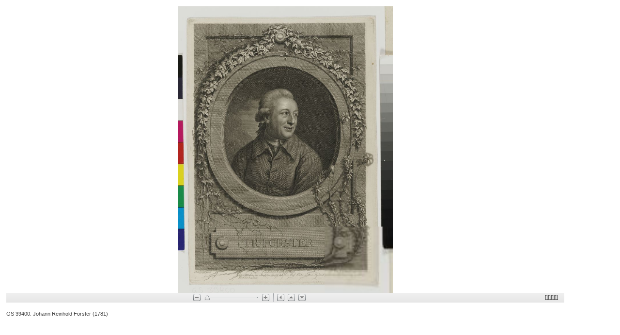

--- FILE ---
content_type: text/html; charset=utf-8
request_url: https://portraits.museum-kassel.de/bildbetrachter.php?funktion=zoom&mul1=302811&sf1=&bild2=&sf2=
body_size: 985
content:

<!DOCTYPE html>
<html>
<head>
<meta http-equiv="Content-Type" content="text/html; charset=utf-8" />
<meta name="author" content="Martin Menz" />
<meta name="robots" content="noindex" />


<title>Bildbetrachter</title>

<script type="text/javascript">
<!--
this.window.focus();
//-->
</script>

	<script type="text/javascript" src="globals/Zoomify-3/ZoomifyImageViewerPro-min.js"></script>
	<style type="text/css"> #myContainer { width: 90%; height: 85%; padding: 1%} </style>

	<!--The next line includes all supported Zoomify parameters. Where parameters would typically
		be used to disable a feature the parameter is instead set to the default (enabled) value. This is
		an unnecessary use of the parameter but allows a complete list while continuing to display all
		features. See the documentation for permitted values and their purposes, ranges, and defaults.-->

	<script type="text/javascript"> 
	Z.showImage("myContainer", "onlinekataloge/globals/bildextractor.php?mul=302811/302811/pff","zNavigatorVisible=1&zNavigatorWidth=100&zNavigatorHeight=80&zNavigatorLeft=10&zNavigatorTop=10&zNavigatorFit=1&zMinZoom=5&zToolbarVisible=1&zToolbarPosition=1&zLogoVisible=0&zRotationVisible=1&zSkinPath=onlinekataloge/globals/Zoomify-3/Assets/Skins/Default&zDebug=0"); 
</script>
	

<style type="text/css">
<!--
html, body
	{	width: 100%;
		height: 100%;
		padding: 0em;
		margin: 0em;
		font-family: "arial unicode ms";
	}
.bildblatt
	{	background-color: #ffffff;
		font-family:      sans-serif;
		color:            #3f3f3f;
	}
.bildbetrachterunterschrift
	{  
		font-weight:      normal;
		font-size:        0.7em;
		font-family:      sans-serif;
		color:            #3f3f3f;
		padding:	1%;
	}


//-->
</style>

</head>
<body class = 'bildblatt'>
<div align = 'center'>

</div>
<div id="myContainer"></div>
<div>
<span class = 'bildbetrachterunterschrift'>GS 39400: Johann Reinhold Forster (1781)</span>

</div>
</body>
</html>

--- FILE ---
content_type: text/xml; charset=utf-8
request_url: https://portraits.museum-kassel.de/onlinekataloge/globals/bildextractor.php?mul=302811/302811/pff/ImageProperties.xml?t1769027857431n0
body_size: 108
content:
<IMAGE_PROPERTIES WIDTH="6000" HEIGHT="8000" NUMTILES="1025" NUMIMAGES="1" VERSION="1.8" TILESIZE="256" />